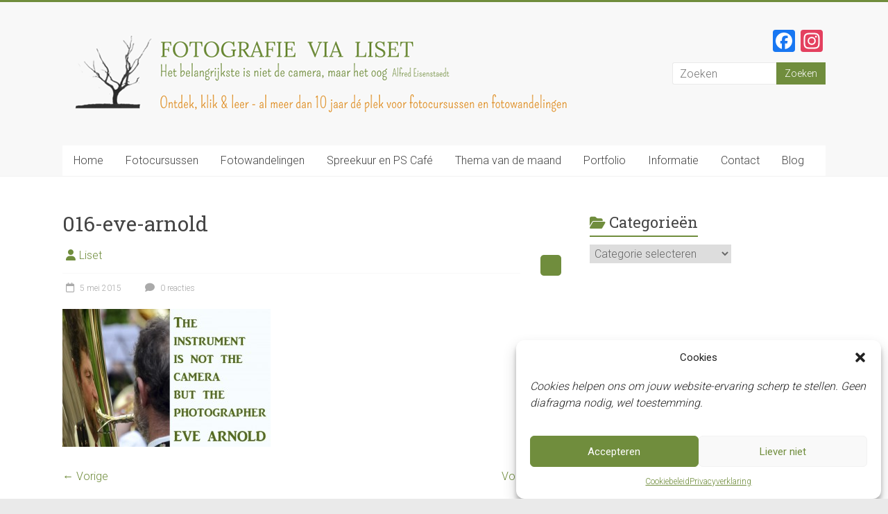

--- FILE ---
content_type: text/html; charset=UTF-8
request_url: https://www.vialiset.nl/de-uitspraak-van-robert-capa/016-eve-arnold/
body_size: 17637
content:
<!DOCTYPE html>
<html lang="nl-NL">
<head>
<meta charset="UTF-8" />
<meta name="viewport" content="width=device-width, initial-scale=1">
<link rel="profile" href="https://gmpg.org/xfn/11" />
<meta name='robots' content='index, follow, max-image-preview:large, max-snippet:-1, max-video-preview:-1' />

	<!-- This site is optimized with the Yoast SEO plugin v26.7 - https://yoast.com/wordpress/plugins/seo/ -->
	<title>016-eve-arnold -</title>
	<link rel="canonical" href="https://www.vialiset.nl/de-uitspraak-van-robert-capa/016-eve-arnold/" />
	<meta property="og:locale" content="nl_NL" />
	<meta property="og:type" content="article" />
	<meta property="og:title" content="016-eve-arnold -" />
	<meta property="og:url" content="https://www.vialiset.nl/de-uitspraak-van-robert-capa/016-eve-arnold/" />
	<meta property="og:image" content="https://www.vialiset.nl/de-uitspraak-van-robert-capa/016-eve-arnold" />
	<meta property="og:image:width" content="700" />
	<meta property="og:image:height" content="464" />
	<meta property="og:image:type" content="image/jpeg" />
	<meta name="twitter:card" content="summary_large_image" />
	<script type="application/ld+json" class="yoast-schema-graph">{"@context":"https://schema.org","@graph":[{"@type":"WebPage","@id":"https://www.vialiset.nl/de-uitspraak-van-robert-capa/016-eve-arnold/","url":"https://www.vialiset.nl/de-uitspraak-van-robert-capa/016-eve-arnold/","name":"016-eve-arnold -","isPartOf":{"@id":"https://www.vialiset.nl/#website"},"primaryImageOfPage":{"@id":"https://www.vialiset.nl/de-uitspraak-van-robert-capa/016-eve-arnold/#primaryimage"},"image":{"@id":"https://www.vialiset.nl/de-uitspraak-van-robert-capa/016-eve-arnold/#primaryimage"},"thumbnailUrl":"https://www.vialiset.nl/wp-content/uploads/2015/04/016-eve-arnold.jpg","datePublished":"2015-05-05T17:45:18+00:00","breadcrumb":{"@id":"https://www.vialiset.nl/de-uitspraak-van-robert-capa/016-eve-arnold/#breadcrumb"},"inLanguage":"nl-NL","potentialAction":[{"@type":"ReadAction","target":["https://www.vialiset.nl/de-uitspraak-van-robert-capa/016-eve-arnold/"]}]},{"@type":"ImageObject","inLanguage":"nl-NL","@id":"https://www.vialiset.nl/de-uitspraak-van-robert-capa/016-eve-arnold/#primaryimage","url":"https://www.vialiset.nl/wp-content/uploads/2015/04/016-eve-arnold.jpg","contentUrl":"https://www.vialiset.nl/wp-content/uploads/2015/04/016-eve-arnold.jpg","width":700,"height":464},{"@type":"BreadcrumbList","@id":"https://www.vialiset.nl/de-uitspraak-van-robert-capa/016-eve-arnold/#breadcrumb","itemListElement":[{"@type":"ListItem","position":1,"name":"Home","item":"https://www.vialiset.nl/"},{"@type":"ListItem","position":2,"name":"De uitspraak van Robert Capa","item":"https://www.vialiset.nl/de-uitspraak-van-robert-capa/"},{"@type":"ListItem","position":3,"name":"016-eve-arnold"}]},{"@type":"WebSite","@id":"https://www.vialiset.nl/#website","url":"https://www.vialiset.nl/","name":"","description":"","potentialAction":[{"@type":"SearchAction","target":{"@type":"EntryPoint","urlTemplate":"https://www.vialiset.nl/?s={search_term_string}"},"query-input":{"@type":"PropertyValueSpecification","valueRequired":true,"valueName":"search_term_string"}}],"inLanguage":"nl-NL"}]}</script>
	<!-- / Yoast SEO plugin. -->


<link rel='dns-prefetch' href='//static.addtoany.com' />
<link rel='dns-prefetch' href='//fonts.googleapis.com' />
<link rel="alternate" type="application/rss+xml" title=" &raquo; feed" href="https://www.vialiset.nl/feed/" />
<link rel="alternate" type="application/rss+xml" title=" &raquo; reacties feed" href="https://www.vialiset.nl/comments/feed/" />
<link rel="alternate" type="application/rss+xml" title=" &raquo; 016-eve-arnold reacties feed" href="https://www.vialiset.nl/de-uitspraak-van-robert-capa/016-eve-arnold/feed/" />
<link rel="alternate" title="oEmbed (JSON)" type="application/json+oembed" href="https://www.vialiset.nl/wp-json/oembed/1.0/embed?url=https%3A%2F%2Fwww.vialiset.nl%2Fde-uitspraak-van-robert-capa%2F016-eve-arnold%2F" />
<link rel="alternate" title="oEmbed (XML)" type="text/xml+oembed" href="https://www.vialiset.nl/wp-json/oembed/1.0/embed?url=https%3A%2F%2Fwww.vialiset.nl%2Fde-uitspraak-van-robert-capa%2F016-eve-arnold%2F&#038;format=xml" />
		<style>
			.lazyload,
			.lazyloading {
				max-width: 100%;
			}
		</style>
		<style id='wp-img-auto-sizes-contain-inline-css' type='text/css'>
img:is([sizes=auto i],[sizes^="auto," i]){contain-intrinsic-size:3000px 1500px}
/*# sourceURL=wp-img-auto-sizes-contain-inline-css */
</style>
<style id='wp-emoji-styles-inline-css' type='text/css'>

	img.wp-smiley, img.emoji {
		display: inline !important;
		border: none !important;
		box-shadow: none !important;
		height: 1em !important;
		width: 1em !important;
		margin: 0 0.07em !important;
		vertical-align: -0.1em !important;
		background: none !important;
		padding: 0 !important;
	}
/*# sourceURL=wp-emoji-styles-inline-css */
</style>
<style id='wp-block-library-inline-css' type='text/css'>
:root{--wp-block-synced-color:#7a00df;--wp-block-synced-color--rgb:122,0,223;--wp-bound-block-color:var(--wp-block-synced-color);--wp-editor-canvas-background:#ddd;--wp-admin-theme-color:#007cba;--wp-admin-theme-color--rgb:0,124,186;--wp-admin-theme-color-darker-10:#006ba1;--wp-admin-theme-color-darker-10--rgb:0,107,160.5;--wp-admin-theme-color-darker-20:#005a87;--wp-admin-theme-color-darker-20--rgb:0,90,135;--wp-admin-border-width-focus:2px}@media (min-resolution:192dpi){:root{--wp-admin-border-width-focus:1.5px}}.wp-element-button{cursor:pointer}:root .has-very-light-gray-background-color{background-color:#eee}:root .has-very-dark-gray-background-color{background-color:#313131}:root .has-very-light-gray-color{color:#eee}:root .has-very-dark-gray-color{color:#313131}:root .has-vivid-green-cyan-to-vivid-cyan-blue-gradient-background{background:linear-gradient(135deg,#00d084,#0693e3)}:root .has-purple-crush-gradient-background{background:linear-gradient(135deg,#34e2e4,#4721fb 50%,#ab1dfe)}:root .has-hazy-dawn-gradient-background{background:linear-gradient(135deg,#faaca8,#dad0ec)}:root .has-subdued-olive-gradient-background{background:linear-gradient(135deg,#fafae1,#67a671)}:root .has-atomic-cream-gradient-background{background:linear-gradient(135deg,#fdd79a,#004a59)}:root .has-nightshade-gradient-background{background:linear-gradient(135deg,#330968,#31cdcf)}:root .has-midnight-gradient-background{background:linear-gradient(135deg,#020381,#2874fc)}:root{--wp--preset--font-size--normal:16px;--wp--preset--font-size--huge:42px}.has-regular-font-size{font-size:1em}.has-larger-font-size{font-size:2.625em}.has-normal-font-size{font-size:var(--wp--preset--font-size--normal)}.has-huge-font-size{font-size:var(--wp--preset--font-size--huge)}.has-text-align-center{text-align:center}.has-text-align-left{text-align:left}.has-text-align-right{text-align:right}.has-fit-text{white-space:nowrap!important}#end-resizable-editor-section{display:none}.aligncenter{clear:both}.items-justified-left{justify-content:flex-start}.items-justified-center{justify-content:center}.items-justified-right{justify-content:flex-end}.items-justified-space-between{justify-content:space-between}.screen-reader-text{border:0;clip-path:inset(50%);height:1px;margin:-1px;overflow:hidden;padding:0;position:absolute;width:1px;word-wrap:normal!important}.screen-reader-text:focus{background-color:#ddd;clip-path:none;color:#444;display:block;font-size:1em;height:auto;left:5px;line-height:normal;padding:15px 23px 14px;text-decoration:none;top:5px;width:auto;z-index:100000}html :where(.has-border-color){border-style:solid}html :where([style*=border-top-color]){border-top-style:solid}html :where([style*=border-right-color]){border-right-style:solid}html :where([style*=border-bottom-color]){border-bottom-style:solid}html :where([style*=border-left-color]){border-left-style:solid}html :where([style*=border-width]){border-style:solid}html :where([style*=border-top-width]){border-top-style:solid}html :where([style*=border-right-width]){border-right-style:solid}html :where([style*=border-bottom-width]){border-bottom-style:solid}html :where([style*=border-left-width]){border-left-style:solid}html :where(img[class*=wp-image-]){height:auto;max-width:100%}:where(figure){margin:0 0 1em}html :where(.is-position-sticky){--wp-admin--admin-bar--position-offset:var(--wp-admin--admin-bar--height,0px)}@media screen and (max-width:600px){html :where(.is-position-sticky){--wp-admin--admin-bar--position-offset:0px}}

/*# sourceURL=wp-block-library-inline-css */
</style><style id='global-styles-inline-css' type='text/css'>
:root{--wp--preset--aspect-ratio--square: 1;--wp--preset--aspect-ratio--4-3: 4/3;--wp--preset--aspect-ratio--3-4: 3/4;--wp--preset--aspect-ratio--3-2: 3/2;--wp--preset--aspect-ratio--2-3: 2/3;--wp--preset--aspect-ratio--16-9: 16/9;--wp--preset--aspect-ratio--9-16: 9/16;--wp--preset--color--black: #000000;--wp--preset--color--cyan-bluish-gray: #abb8c3;--wp--preset--color--white: #ffffff;--wp--preset--color--pale-pink: #f78da7;--wp--preset--color--vivid-red: #cf2e2e;--wp--preset--color--luminous-vivid-orange: #ff6900;--wp--preset--color--luminous-vivid-amber: #fcb900;--wp--preset--color--light-green-cyan: #7bdcb5;--wp--preset--color--vivid-green-cyan: #00d084;--wp--preset--color--pale-cyan-blue: #8ed1fc;--wp--preset--color--vivid-cyan-blue: #0693e3;--wp--preset--color--vivid-purple: #9b51e0;--wp--preset--gradient--vivid-cyan-blue-to-vivid-purple: linear-gradient(135deg,rgb(6,147,227) 0%,rgb(155,81,224) 100%);--wp--preset--gradient--light-green-cyan-to-vivid-green-cyan: linear-gradient(135deg,rgb(122,220,180) 0%,rgb(0,208,130) 100%);--wp--preset--gradient--luminous-vivid-amber-to-luminous-vivid-orange: linear-gradient(135deg,rgb(252,185,0) 0%,rgb(255,105,0) 100%);--wp--preset--gradient--luminous-vivid-orange-to-vivid-red: linear-gradient(135deg,rgb(255,105,0) 0%,rgb(207,46,46) 100%);--wp--preset--gradient--very-light-gray-to-cyan-bluish-gray: linear-gradient(135deg,rgb(238,238,238) 0%,rgb(169,184,195) 100%);--wp--preset--gradient--cool-to-warm-spectrum: linear-gradient(135deg,rgb(74,234,220) 0%,rgb(151,120,209) 20%,rgb(207,42,186) 40%,rgb(238,44,130) 60%,rgb(251,105,98) 80%,rgb(254,248,76) 100%);--wp--preset--gradient--blush-light-purple: linear-gradient(135deg,rgb(255,206,236) 0%,rgb(152,150,240) 100%);--wp--preset--gradient--blush-bordeaux: linear-gradient(135deg,rgb(254,205,165) 0%,rgb(254,45,45) 50%,rgb(107,0,62) 100%);--wp--preset--gradient--luminous-dusk: linear-gradient(135deg,rgb(255,203,112) 0%,rgb(199,81,192) 50%,rgb(65,88,208) 100%);--wp--preset--gradient--pale-ocean: linear-gradient(135deg,rgb(255,245,203) 0%,rgb(182,227,212) 50%,rgb(51,167,181) 100%);--wp--preset--gradient--electric-grass: linear-gradient(135deg,rgb(202,248,128) 0%,rgb(113,206,126) 100%);--wp--preset--gradient--midnight: linear-gradient(135deg,rgb(2,3,129) 0%,rgb(40,116,252) 100%);--wp--preset--font-size--small: 13px;--wp--preset--font-size--medium: 20px;--wp--preset--font-size--large: 36px;--wp--preset--font-size--x-large: 42px;--wp--preset--spacing--20: 0.44rem;--wp--preset--spacing--30: 0.67rem;--wp--preset--spacing--40: 1rem;--wp--preset--spacing--50: 1.5rem;--wp--preset--spacing--60: 2.25rem;--wp--preset--spacing--70: 3.38rem;--wp--preset--spacing--80: 5.06rem;--wp--preset--shadow--natural: 6px 6px 9px rgba(0, 0, 0, 0.2);--wp--preset--shadow--deep: 12px 12px 50px rgba(0, 0, 0, 0.4);--wp--preset--shadow--sharp: 6px 6px 0px rgba(0, 0, 0, 0.2);--wp--preset--shadow--outlined: 6px 6px 0px -3px rgb(255, 255, 255), 6px 6px rgb(0, 0, 0);--wp--preset--shadow--crisp: 6px 6px 0px rgb(0, 0, 0);}:where(.is-layout-flex){gap: 0.5em;}:where(.is-layout-grid){gap: 0.5em;}body .is-layout-flex{display: flex;}.is-layout-flex{flex-wrap: wrap;align-items: center;}.is-layout-flex > :is(*, div){margin: 0;}body .is-layout-grid{display: grid;}.is-layout-grid > :is(*, div){margin: 0;}:where(.wp-block-columns.is-layout-flex){gap: 2em;}:where(.wp-block-columns.is-layout-grid){gap: 2em;}:where(.wp-block-post-template.is-layout-flex){gap: 1.25em;}:where(.wp-block-post-template.is-layout-grid){gap: 1.25em;}.has-black-color{color: var(--wp--preset--color--black) !important;}.has-cyan-bluish-gray-color{color: var(--wp--preset--color--cyan-bluish-gray) !important;}.has-white-color{color: var(--wp--preset--color--white) !important;}.has-pale-pink-color{color: var(--wp--preset--color--pale-pink) !important;}.has-vivid-red-color{color: var(--wp--preset--color--vivid-red) !important;}.has-luminous-vivid-orange-color{color: var(--wp--preset--color--luminous-vivid-orange) !important;}.has-luminous-vivid-amber-color{color: var(--wp--preset--color--luminous-vivid-amber) !important;}.has-light-green-cyan-color{color: var(--wp--preset--color--light-green-cyan) !important;}.has-vivid-green-cyan-color{color: var(--wp--preset--color--vivid-green-cyan) !important;}.has-pale-cyan-blue-color{color: var(--wp--preset--color--pale-cyan-blue) !important;}.has-vivid-cyan-blue-color{color: var(--wp--preset--color--vivid-cyan-blue) !important;}.has-vivid-purple-color{color: var(--wp--preset--color--vivid-purple) !important;}.has-black-background-color{background-color: var(--wp--preset--color--black) !important;}.has-cyan-bluish-gray-background-color{background-color: var(--wp--preset--color--cyan-bluish-gray) !important;}.has-white-background-color{background-color: var(--wp--preset--color--white) !important;}.has-pale-pink-background-color{background-color: var(--wp--preset--color--pale-pink) !important;}.has-vivid-red-background-color{background-color: var(--wp--preset--color--vivid-red) !important;}.has-luminous-vivid-orange-background-color{background-color: var(--wp--preset--color--luminous-vivid-orange) !important;}.has-luminous-vivid-amber-background-color{background-color: var(--wp--preset--color--luminous-vivid-amber) !important;}.has-light-green-cyan-background-color{background-color: var(--wp--preset--color--light-green-cyan) !important;}.has-vivid-green-cyan-background-color{background-color: var(--wp--preset--color--vivid-green-cyan) !important;}.has-pale-cyan-blue-background-color{background-color: var(--wp--preset--color--pale-cyan-blue) !important;}.has-vivid-cyan-blue-background-color{background-color: var(--wp--preset--color--vivid-cyan-blue) !important;}.has-vivid-purple-background-color{background-color: var(--wp--preset--color--vivid-purple) !important;}.has-black-border-color{border-color: var(--wp--preset--color--black) !important;}.has-cyan-bluish-gray-border-color{border-color: var(--wp--preset--color--cyan-bluish-gray) !important;}.has-white-border-color{border-color: var(--wp--preset--color--white) !important;}.has-pale-pink-border-color{border-color: var(--wp--preset--color--pale-pink) !important;}.has-vivid-red-border-color{border-color: var(--wp--preset--color--vivid-red) !important;}.has-luminous-vivid-orange-border-color{border-color: var(--wp--preset--color--luminous-vivid-orange) !important;}.has-luminous-vivid-amber-border-color{border-color: var(--wp--preset--color--luminous-vivid-amber) !important;}.has-light-green-cyan-border-color{border-color: var(--wp--preset--color--light-green-cyan) !important;}.has-vivid-green-cyan-border-color{border-color: var(--wp--preset--color--vivid-green-cyan) !important;}.has-pale-cyan-blue-border-color{border-color: var(--wp--preset--color--pale-cyan-blue) !important;}.has-vivid-cyan-blue-border-color{border-color: var(--wp--preset--color--vivid-cyan-blue) !important;}.has-vivid-purple-border-color{border-color: var(--wp--preset--color--vivid-purple) !important;}.has-vivid-cyan-blue-to-vivid-purple-gradient-background{background: var(--wp--preset--gradient--vivid-cyan-blue-to-vivid-purple) !important;}.has-light-green-cyan-to-vivid-green-cyan-gradient-background{background: var(--wp--preset--gradient--light-green-cyan-to-vivid-green-cyan) !important;}.has-luminous-vivid-amber-to-luminous-vivid-orange-gradient-background{background: var(--wp--preset--gradient--luminous-vivid-amber-to-luminous-vivid-orange) !important;}.has-luminous-vivid-orange-to-vivid-red-gradient-background{background: var(--wp--preset--gradient--luminous-vivid-orange-to-vivid-red) !important;}.has-very-light-gray-to-cyan-bluish-gray-gradient-background{background: var(--wp--preset--gradient--very-light-gray-to-cyan-bluish-gray) !important;}.has-cool-to-warm-spectrum-gradient-background{background: var(--wp--preset--gradient--cool-to-warm-spectrum) !important;}.has-blush-light-purple-gradient-background{background: var(--wp--preset--gradient--blush-light-purple) !important;}.has-blush-bordeaux-gradient-background{background: var(--wp--preset--gradient--blush-bordeaux) !important;}.has-luminous-dusk-gradient-background{background: var(--wp--preset--gradient--luminous-dusk) !important;}.has-pale-ocean-gradient-background{background: var(--wp--preset--gradient--pale-ocean) !important;}.has-electric-grass-gradient-background{background: var(--wp--preset--gradient--electric-grass) !important;}.has-midnight-gradient-background{background: var(--wp--preset--gradient--midnight) !important;}.has-small-font-size{font-size: var(--wp--preset--font-size--small) !important;}.has-medium-font-size{font-size: var(--wp--preset--font-size--medium) !important;}.has-large-font-size{font-size: var(--wp--preset--font-size--large) !important;}.has-x-large-font-size{font-size: var(--wp--preset--font-size--x-large) !important;}
/*# sourceURL=global-styles-inline-css */
</style>

<style id='classic-theme-styles-inline-css' type='text/css'>
/*! This file is auto-generated */
.wp-block-button__link{color:#fff;background-color:#32373c;border-radius:9999px;box-shadow:none;text-decoration:none;padding:calc(.667em + 2px) calc(1.333em + 2px);font-size:1.125em}.wp-block-file__button{background:#32373c;color:#fff;text-decoration:none}
/*# sourceURL=/wp-includes/css/classic-themes.min.css */
</style>
<link rel='stylesheet' id='fancybox-0-css' href='https://usercontent.one/wp/www.vialiset.nl/wp-content/plugins/nextgen-gallery/static/Lightbox/fancybox/jquery.fancybox-1.3.4.css?ver=4.0.3&media=1754388156' type='text/css' media='all' />
<link rel='stylesheet' id='cmplz-general-css' href='https://usercontent.one/wp/www.vialiset.nl/wp-content/plugins/complianz-gdpr/assets/css/cookieblocker.min.css?media=1754388156?ver=1766004093' type='text/css' media='all' />
<link rel='stylesheet' id='accelerate_style-css' href='https://usercontent.one/wp/www.vialiset.nl/wp-content/themes/acclerate-childtheme/style.css?media=1754388156?ver=f82a0163b6da55b325cdc0450068e0e6' type='text/css' media='all' />
<link rel='stylesheet' id='accelerate_googlefonts-css' href='//fonts.googleapis.com/css?family=Roboto%3A400%2C300%2C100%7CRoboto+Slab%3A700%2C400&#038;display=swap&#038;ver=6.9' type='text/css' media='all' />
<link rel='stylesheet' id='font-awesome-4-css' href='https://usercontent.one/wp/www.vialiset.nl/wp-content/themes/accelerate/fontawesome/css/v4-shims.min.css?ver=4.7.0&media=1754388156' type='text/css' media='all' />
<link rel='stylesheet' id='font-awesome-all-css' href='https://usercontent.one/wp/www.vialiset.nl/wp-content/themes/accelerate/fontawesome/css/all.min.css?ver=6.7.2&media=1754388156' type='text/css' media='all' />
<link rel='stylesheet' id='font-awesome-solid-css' href='https://usercontent.one/wp/www.vialiset.nl/wp-content/themes/accelerate/fontawesome/css/solid.min.css?ver=6.7.2&media=1754388156' type='text/css' media='all' />
<link rel='stylesheet' id='font-awesome-regular-css' href='https://usercontent.one/wp/www.vialiset.nl/wp-content/themes/accelerate/fontawesome/css/regular.min.css?ver=6.7.2&media=1754388156' type='text/css' media='all' />
<link rel='stylesheet' id='font-awesome-brands-css' href='https://usercontent.one/wp/www.vialiset.nl/wp-content/themes/accelerate/fontawesome/css/brands.min.css?ver=6.7.2&media=1754388156' type='text/css' media='all' />
<link rel='stylesheet' id='addtoany-css' href='https://usercontent.one/wp/www.vialiset.nl/wp-content/plugins/add-to-any/addtoany.min.css?ver=1.16&media=1754388156' type='text/css' media='all' />
<script type="text/javascript" id="addtoany-core-js-before">
/* <![CDATA[ */
window.a2a_config=window.a2a_config||{};a2a_config.callbacks=[];a2a_config.overlays=[];a2a_config.templates={};a2a_localize = {
	Share: "Delen",
	Save: "Opslaan",
	Subscribe: "Inschrijven",
	Email: "E-mail",
	Bookmark: "Bookmark",
	ShowAll: "Alles weergeven",
	ShowLess: "Niet alles weergeven",
	FindServices: "Vind dienst(en)",
	FindAnyServiceToAddTo: "Vind direct een dienst om aan toe te voegen",
	PoweredBy: "Mede mogelijk gemaakt door",
	ShareViaEmail: "Delen per e-mail",
	SubscribeViaEmail: "Abonneren via e-mail",
	BookmarkInYourBrowser: "Bookmark in je browser",
	BookmarkInstructions: "Druk op Ctrl+D of \u2318+D om deze pagina te bookmarken",
	AddToYourFavorites: "Voeg aan je favorieten toe",
	SendFromWebOrProgram: "Stuur vanuit elk e-mailadres of e-mail programma",
	EmailProgram: "E-mail programma",
	More: "Meer&#8230;",
	ThanksForSharing: "Bedankt voor het delen!",
	ThanksForFollowing: "Dank voor het volgen!"
};


//# sourceURL=addtoany-core-js-before
/* ]]> */
</script>
<script type="text/javascript" defer src="https://static.addtoany.com/menu/page.js" id="addtoany-core-js"></script>
<script type="text/javascript" src="https://www.vialiset.nl/wp-includes/js/jquery/jquery.min.js?ver=3.7.1" id="jquery-core-js"></script>
<script type="text/javascript" src="https://www.vialiset.nl/wp-includes/js/jquery/jquery-migrate.min.js?ver=3.4.1" id="jquery-migrate-js"></script>
<script type="text/javascript" defer src="https://usercontent.one/wp/www.vialiset.nl/wp-content/plugins/add-to-any/addtoany.min.js?ver=1.1&media=1754388156" id="addtoany-jquery-js"></script>
<script type="text/javascript" src="https://usercontent.one/wp/www.vialiset.nl/wp-content/plugins/stop-user-enumeration/frontend/js/frontend.js?ver=1.7.7&media=1754388156" id="stop-user-enumeration-js" defer="defer" data-wp-strategy="defer"></script>
<script type="text/javascript" id="photocrati_ajax-js-extra">
/* <![CDATA[ */
var photocrati_ajax = {"url":"https://www.vialiset.nl/index.php?photocrati_ajax=1","rest_url":"https://www.vialiset.nl/wp-json/","wp_home_url":"https://www.vialiset.nl","wp_site_url":"https://www.vialiset.nl","wp_root_url":"https://www.vialiset.nl","wp_plugins_url":"https://usercontent.one/wp/www.vialiset.nl/wp-content/plugins","wp_content_url":"https://usercontent.one/wp/www.vialiset.nl/wp-content","wp_includes_url":"https://usercontent.one/wp/www.vialiset.nl?media=1754388156/wp-includes/","ngg_param_slug":"nggallery","rest_nonce":"2b725c0855"};
//# sourceURL=photocrati_ajax-js-extra
/* ]]> */
</script>
<script type="text/javascript" src="https://usercontent.one/wp/www.vialiset.nl/wp-content/plugins/nextgen-gallery/static/Legacy/ajax.min.js?ver=4.0.3&media=1754388156" id="photocrati_ajax-js"></script>
<script type="text/javascript" src="https://usercontent.one/wp/www.vialiset.nl/wp-content/themes/accelerate/js/accelerate-custom.js?media=1754388156?ver=f82a0163b6da55b325cdc0450068e0e6" id="accelerate-custom-js"></script>
<link rel="https://api.w.org/" href="https://www.vialiset.nl/wp-json/" /><link rel="alternate" title="JSON" type="application/json" href="https://www.vialiset.nl/wp-json/wp/v2/media/1096" /><link rel="EditURI" type="application/rsd+xml" title="RSD" href="https://www.vialiset.nl/xmlrpc.php?rsd" />
<style>[class*=" icon-oc-"],[class^=icon-oc-]{speak:none;font-style:normal;font-weight:400;font-variant:normal;text-transform:none;line-height:1;-webkit-font-smoothing:antialiased;-moz-osx-font-smoothing:grayscale}.icon-oc-one-com-white-32px-fill:before{content:"901"}.icon-oc-one-com:before{content:"900"}#one-com-icon,.toplevel_page_onecom-wp .wp-menu-image{speak:none;display:flex;align-items:center;justify-content:center;text-transform:none;line-height:1;-webkit-font-smoothing:antialiased;-moz-osx-font-smoothing:grayscale}.onecom-wp-admin-bar-item>a,.toplevel_page_onecom-wp>.wp-menu-name{font-size:16px;font-weight:400;line-height:1}.toplevel_page_onecom-wp>.wp-menu-name img{width:69px;height:9px;}.wp-submenu-wrap.wp-submenu>.wp-submenu-head>img{width:88px;height:auto}.onecom-wp-admin-bar-item>a img{height:7px!important}.onecom-wp-admin-bar-item>a img,.toplevel_page_onecom-wp>.wp-menu-name img{opacity:.8}.onecom-wp-admin-bar-item.hover>a img,.toplevel_page_onecom-wp.wp-has-current-submenu>.wp-menu-name img,li.opensub>a.toplevel_page_onecom-wp>.wp-menu-name img{opacity:1}#one-com-icon:before,.onecom-wp-admin-bar-item>a:before,.toplevel_page_onecom-wp>.wp-menu-image:before{content:'';position:static!important;background-color:rgba(240,245,250,.4);border-radius:102px;width:18px;height:18px;padding:0!important}.onecom-wp-admin-bar-item>a:before{width:14px;height:14px}.onecom-wp-admin-bar-item.hover>a:before,.toplevel_page_onecom-wp.opensub>a>.wp-menu-image:before,.toplevel_page_onecom-wp.wp-has-current-submenu>.wp-menu-image:before{background-color:#76b82a}.onecom-wp-admin-bar-item>a{display:inline-flex!important;align-items:center;justify-content:center}#one-com-logo-wrapper{font-size:4em}#one-com-icon{vertical-align:middle}.imagify-welcome{display:none !important;}</style>			<style>.cmplz-hidden {
					display: none !important;
				}</style>		<script>
			document.documentElement.className = document.documentElement.className.replace('no-js', 'js');
		</script>
				<style>
			.no-js img.lazyload {
				display: none;
			}

			figure.wp-block-image img.lazyloading {
				min-width: 150px;
			}

			.lazyload,
			.lazyloading {
				--smush-placeholder-width: 100px;
				--smush-placeholder-aspect-ratio: 1/1;
				width: var(--smush-image-width, var(--smush-placeholder-width)) !important;
				aspect-ratio: var(--smush-image-aspect-ratio, var(--smush-placeholder-aspect-ratio)) !important;
			}

						.lazyload, .lazyloading {
				opacity: 0;
			}

			.lazyloaded {
				opacity: 1;
				transition: opacity 400ms;
				transition-delay: 0ms;
			}

					</style>
		<link rel="pingback" href="https://www.vialiset.nl/xmlrpc.php"><link rel="icon" href="https://usercontent.one/wp/www.vialiset.nl/wp-content/uploads/2022/09/cropped-favicon-32x32.png?media=1754388156" sizes="32x32" />
<link rel="icon" href="https://usercontent.one/wp/www.vialiset.nl/wp-content/uploads/2022/09/cropped-favicon-192x192.png?media=1754388156" sizes="192x192" />
<link rel="apple-touch-icon" href="https://usercontent.one/wp/www.vialiset.nl/wp-content/uploads/2022/09/cropped-favicon-180x180.png?media=1754388156" />
<meta name="msapplication-TileImage" content="https://usercontent.one/wp/www.vialiset.nl/wp-content/uploads/2022/09/cropped-favicon-270x270.png?media=1754388156" />
		<style type="text/css"> .accelerate-button,blockquote,button,input[type=button],input[type=reset],input[type=submit]{background-color:#708d3d}a{color:#708d3d}#page{border-top:3px solid #708d3d}#site-title a:hover{color:#708d3d}#search-form span,.main-navigation a:hover,.main-navigation ul li ul li a:hover,.main-navigation ul li ul li:hover>a,.main-navigation ul li.current-menu-ancestor a,.main-navigation ul li.current-menu-item a,.main-navigation ul li.current-menu-item ul li a:hover,.main-navigation ul li.current_page_ancestor a,.main-navigation ul li.current_page_item a,.main-navigation ul li:hover>a,.main-small-navigation li:hover > a{background-color:#708d3d}.site-header .menu-toggle:before{color:#708d3d}.main-small-navigation li:hover{background-color:#708d3d}.main-small-navigation ul>.current-menu-item,.main-small-navigation ul>.current_page_item{background:#708d3d}.footer-menu a:hover,.footer-menu ul li.current-menu-ancestor a,.footer-menu ul li.current-menu-item a,.footer-menu ul li.current_page_ancestor a,.footer-menu ul li.current_page_item a,.footer-menu ul li:hover>a{color:#708d3d}#featured-slider .slider-read-more-button,.slider-title-head .entry-title a{background-color:#708d3d}a.slide-prev,a.slide-next,.slider-title-head .entry-title a{background-color:#708d3d}#controllers a.active,#controllers a:hover{background-color:#708d3d;color:#708d3d}.format-link .entry-content a{background-color:#708d3d}#secondary .widget_featured_single_post h3.widget-title a:hover,.widget_image_service_block .entry-title a:hover{color:#708d3d}.pagination span{background-color:#708d3d}.pagination a span:hover{color:#708d3d;border-color:#708d3d}#content .comments-area a.comment-edit-link:hover,#content .comments-area a.comment-permalink:hover,#content .comments-area article header cite a:hover,.comments-area .comment-author-link a:hover{color:#708d3d}.comments-area .comment-author-link span{background-color:#708d3d}#wp-calendar #today,.comment .comment-reply-link:hover,.nav-next a,.nav-previous a{color:#708d3d}.widget-title span{border-bottom:2px solid #708d3d}#secondary h3 span:before,.footer-widgets-area h3 span:before{color:#708d3d}#secondary .accelerate_tagcloud_widget a:hover,.footer-widgets-area .accelerate_tagcloud_widget a:hover{background-color:#708d3d}.footer-widgets-area a:hover{color:#708d3d}.footer-socket-wrapper{border-top:3px solid #708d3d}.footer-socket-wrapper .copyright a:hover{color:#708d3d}a#scroll-up{background-color:#708d3d}.entry-meta .byline i,.entry-meta .cat-links i,.entry-meta a,.post .entry-title a:hover{color:#708d3d}.entry-meta .post-format i{background-color:#708d3d}.entry-meta .comments-link a:hover,.entry-meta .edit-link a:hover,.entry-meta .posted-on a:hover,.main-navigation li.menu-item-has-children:hover,.entry-meta .tag-links a:hover{color:#708d3d}.more-link span,.read-more{background-color:#708d3d}.woocommerce #respond input#submit, .woocommerce a.button, .woocommerce button.button, .woocommerce input.button, .woocommerce #respond input#submit.alt, .woocommerce a.button.alt, .woocommerce button.button.alt, .woocommerce input.button.alt,.woocommerce span.onsale {background-color: #708d3d;}.woocommerce ul.products li.product .price .amount,.entry-summary .price .amount,.woocommerce .woocommerce-message::before{color: #708d3d;},.woocommerce .woocommerce-message { border-top-color: #708d3d;}</style>
				<style type="text/css" id="wp-custom-css">
			.slide-prev, slide-next {
display: none;
}







		</style>
		</head>

<body data-rsssl=1 data-cmplz=1 class="attachment wp-singular attachment-template-default single single-attachment postid-1096 attachmentid-1096 attachment-jpeg wp-custom-logo wp-embed-responsive wp-theme-accelerate wp-child-theme-acclerate-childtheme  better-responsive-menu wide">


<div id="page" class="hfeed site">
	<a class="skip-link screen-reader-text" href="#main">Ga naar inhoud</a>

		<header id="masthead" class="site-header clearfix">

		<div id="header-text-nav-container" class="clearfix">

			
			<div class="inner-wrap">

				<div id="header-text-nav-wrap" class="clearfix">
					<div id="header-left-section">
													<div id="header-logo-image">
								<a href="https://www.vialiset.nl/" class="custom-logo-link" rel="home"><img width="750" height="137" src="https://usercontent.one/wp/www.vialiset.nl/wp-content/uploads/2025/08/FOTOGRAFIE-VIA-LISET-aug25.png?media=1754388156" class="custom-logo" alt="" decoding="async" fetchpriority="high" srcset="https://usercontent.one/wp/www.vialiset.nl/wp-content/uploads/2025/08/FOTOGRAFIE-VIA-LISET-aug25.png?media=1754388156 750w, https://usercontent.one/wp/www.vialiset.nl/wp-content/uploads/2025/08/FOTOGRAFIE-VIA-LISET-aug25-300x55.png?media=1754388156 300w" sizes="(max-width: 750px) 100vw, 750px" /></a>							</div><!-- #header-logo-image -->
												<div id="header-text" class="screen-reader-text">
														<h3 id="site-title">
									<a href="https://www.vialiset.nl/" title="" rel="home"></a>
								</h3>
													</div><!-- #header-text -->
					</div><!-- #header-left-section -->
					<div id="header-right-section">
												<div id="header-right-sidebar" class="clearfix">
						<aside id="a2a_follow_widget-4" class="widget widget_a2a_follow_widget"><div class="a2a_kit a2a_kit_size_32 a2a_follow addtoany_list"><a class="a2a_button_facebook" href="https://www.facebook.com/ViaLiset" title="Facebook" rel="noopener" target="_blank"></a><a class="a2a_button_instagram" href="https://www.instagram.com/vialiset.nl/" title="Instagram" rel="noopener" target="_blank"></a></div></aside><aside id="search-4" class="widget widget_search"><form action="https://www.vialiset.nl/"id="search-form" class="searchform clearfix" method="get">
	<input type="text" placeholder="Zoeken" class="s field" name="s">
	<input type="submit" value="Zoeken" id="search-submit" name="submit" class="submit">
</form><!-- .searchform --></aside>						</div>
									    	</div><!-- #header-right-section -->

			   </div><!-- #header-text-nav-wrap -->

			</div><!-- .inner-wrap -->

			
			<nav id="site-navigation" class="main-navigation inner-wrap clearfix" role="navigation">
				<h3 class="menu-toggle">Menu</h3>
				<div class="menu-via-liset-container"><ul id="menu-via-liset" class="menu"><li id="menu-item-21853" class="menu-item menu-item-type-post_type menu-item-object-page menu-item-home menu-item-21853"><a href="https://www.vialiset.nl/">Home</a></li>
<li id="menu-item-21854" class="menu-item menu-item-type-custom menu-item-object-custom menu-item-has-children menu-item-21854"><a href="#">Fotocursussen</a>
<ul class="sub-menu">
	<li id="menu-item-21876" class="menu-item menu-item-type-post_type menu-item-object-page menu-item-has-children menu-item-21876"><a href="https://www.vialiset.nl/basis-fotocursus/">Basis fotocursus</a>
	<ul class="sub-menu">
		<li id="menu-item-21872" class="menu-item menu-item-type-post_type menu-item-object-page menu-item-21872"><a href="https://www.vialiset.nl/informatie/">Informatie &#038; aanmelden</a></li>
		<li id="menu-item-21894" class="menu-item menu-item-type-post_type menu-item-object-page menu-item-21894"><a href="https://www.vialiset.nl/is-camera-geschikt/">Is jouw camera geschikt?</a></li>
		<li id="menu-item-21885" class="menu-item menu-item-type-post_type menu-item-object-page menu-item-21885"><a href="https://www.vialiset.nl/fotos-cursisten-vakantiekiek/">Resultaten cursisten vakantiekiek</a></li>
	</ul>
</li>
	<li id="menu-item-21862" class="menu-item menu-item-type-post_type menu-item-object-page menu-item-has-children menu-item-21862"><a href="https://www.vialiset.nl/workshops/">Workshops</a>
	<ul class="sub-menu">
		<li id="menu-item-21899" class="menu-item menu-item-type-post_type menu-item-object-page menu-item-21899"><a href="https://www.vialiset.nl/resultaten-fotografiestijlen/">Resultaten</a></li>
	</ul>
</li>
	<li id="menu-item-21879" class="menu-item menu-item-type-post_type menu-item-object-page menu-item-has-children menu-item-21879"><a href="https://www.vialiset.nl/creatieve-workshops/">Creatieve Workshops</a>
	<ul class="sub-menu">
		<li id="menu-item-21884" class="menu-item menu-item-type-post_type menu-item-object-page menu-item-21884"><a href="https://www.vialiset.nl/fotos-creatieve-fotocursus/">Resultaten</a></li>
	</ul>
</li>
	<li id="menu-item-24804" class="menu-item menu-item-type-post_type menu-item-object-page menu-item-has-children menu-item-24804"><a href="https://www.vialiset.nl/fotografie-via-liset-mijn-fotoserie/">Mijn Fotoserie</a>
	<ul class="sub-menu">
		<li id="menu-item-26373" class="menu-item menu-item-type-post_type menu-item-object-page menu-item-26373"><a href="https://www.vialiset.nl/fotos-cursisten-mijn-fotoserie/">Resultaten cursisten Mijn Fotoserie</a></li>
	</ul>
</li>
	<li id="menu-item-24805" class="menu-item menu-item-type-post_type menu-item-object-page menu-item-has-children menu-item-24805"><a href="https://www.vialiset.nl/fotografie-via-liset-next-level/">Next Level</a>
	<ul class="sub-menu">
		<li id="menu-item-29750" class="menu-item menu-item-type-post_type menu-item-object-page menu-item-29750"><a href="https://www.vialiset.nl/resultaten-cursisten-next-level/">Resultaten cursisten Next Level</a></li>
	</ul>
</li>
	<li id="menu-item-29699" class="menu-item menu-item-type-post_type menu-item-object-page menu-item-29699"><a href="https://www.vialiset.nl/bord-vol-beeldverhalen/">Bord vol Beeldverhalen</a></li>
	<li id="menu-item-21867" class="menu-item menu-item-type-post_type menu-item-object-page menu-item-21867"><a href="https://www.vialiset.nl/photoshop-basiscursus/">Photoshop basis-cursus</a></li>
	<li id="menu-item-21866" class="menu-item menu-item-type-post_type menu-item-object-page menu-item-21866"><a href="https://www.vialiset.nl/photoshop-vervolg/">Photoshop vervolg groep</a></li>
	<li id="menu-item-21889" class="menu-item menu-item-type-post_type menu-item-object-page menu-item-21889"><a href="https://www.vialiset.nl/cursus-op-maat/">Fotoworkshop op maat</a></li>
	<li id="menu-item-21861" class="menu-item menu-item-type-post_type menu-item-object-page menu-item-21861"><a href="https://www.vialiset.nl/ervaringen-cursisten/">Ervaringen cursisten</a></li>
</ul>
</li>
<li id="menu-item-21855" class="menu-item menu-item-type-custom menu-item-object-custom menu-item-has-children menu-item-21855"><a href="#">Fotowandelingen</a>
<ul class="sub-menu">
	<li id="menu-item-21860" class="menu-item menu-item-type-post_type menu-item-object-page menu-item-21860"><a href="https://www.vialiset.nl/info-fotowandelingen/">Informatie fotowandelingen</a></li>
	<li id="menu-item-30140" class="menu-item menu-item-type-post_type menu-item-object-page menu-item-30140"><a href="https://www.vialiset.nl/februari/">Februari</a></li>
	<li id="menu-item-30097" class="menu-item menu-item-type-post_type menu-item-object-page menu-item-30097"><a href="https://www.vialiset.nl/maart/">Maart</a></li>
</ul>
</li>
<li id="menu-item-27730" class="menu-item menu-item-type-custom menu-item-object-custom menu-item-has-children menu-item-27730"><a href="#">Spreekuur en PS Café</a>
<ul class="sub-menu">
	<li id="menu-item-22553" class="menu-item menu-item-type-post_type menu-item-object-page menu-item-22553"><a href="https://www.vialiset.nl/foto-spreekuur/">FOTO spreekuur</a></li>
	<li id="menu-item-27729" class="menu-item menu-item-type-post_type menu-item-object-page menu-item-27729"><a href="https://www.vialiset.nl/photoshop-cafe/">Photoshop Café</a></li>
</ul>
</li>
<li id="menu-item-28776" class="menu-item menu-item-type-post_type menu-item-object-page menu-item-28776"><a href="https://www.vialiset.nl/thema-van-de-maand/">Thema van de maand</a></li>
<li id="menu-item-21857" class="menu-item menu-item-type-custom menu-item-object-custom menu-item-has-children menu-item-21857"><a href="#">Portfolio</a>
<ul class="sub-menu">
	<li id="menu-item-21896" class="menu-item menu-item-type-post_type menu-item-object-page menu-item-21896"><a href="https://www.vialiset.nl/landschappen/">Landschappen</a></li>
	<li id="menu-item-21869" class="menu-item menu-item-type-post_type menu-item-object-page menu-item-21869"><a href="https://www.vialiset.nl/bomen/">Bomen</a></li>
	<li id="menu-item-21903" class="menu-item menu-item-type-post_type menu-item-object-page menu-item-21903"><a href="https://www.vialiset.nl/macro/">Macro</a></li>
	<li id="menu-item-21881" class="menu-item menu-item-type-post_type menu-item-object-page menu-item-21881"><a href="https://www.vialiset.nl/details/">Details</a></li>
	<li id="menu-item-21904" class="menu-item menu-item-type-post_type menu-item-object-page menu-item-21904"><a href="https://www.vialiset.nl/creatief/">Creatief</a></li>
	<li id="menu-item-21863" class="menu-item menu-item-type-post_type menu-item-object-page menu-item-21863"><a href="https://www.vialiset.nl/straatfotografie/">Straatfotografie</a></li>
	<li id="menu-item-21875" class="menu-item menu-item-type-post_type menu-item-object-page menu-item-21875"><a href="https://www.vialiset.nl/avondfotografie/">Avondfotografie</a></li>
	<li id="menu-item-21882" class="menu-item menu-item-type-post_type menu-item-object-page menu-item-21882"><a href="https://www.vialiset.nl/dieren/">Dieren</a></li>
	<li id="menu-item-21874" class="menu-item menu-item-type-post_type menu-item-object-page menu-item-21874"><a href="https://www.vialiset.nl/architectuur/">Architectuur</a></li>
</ul>
</li>
<li id="menu-item-21858" class="menu-item menu-item-type-custom menu-item-object-custom menu-item-has-children menu-item-21858"><a href="#">Informatie</a>
<ul class="sub-menu">
	<li id="menu-item-21859" class="menu-item menu-item-type-post_type menu-item-object-page menu-item-21859"><a href="https://www.vialiset.nl/liset/">Liset</a></li>
	<li id="menu-item-21870" class="menu-item menu-item-type-post_type menu-item-object-page menu-item-21870"><a href="https://www.vialiset.nl/cadeaubon/">Cadeaubon</a></li>
	<li id="menu-item-21895" class="menu-item menu-item-type-post_type menu-item-object-page menu-item-21895"><a href="https://www.vialiset.nl/jureren/">Jureren</a></li>
	<li id="menu-item-21883" class="menu-item menu-item-type-post_type menu-item-object-page menu-item-21883"><a href="https://www.vialiset.nl/een-camera-kiezen/">Een camera of lens kiezen</a></li>
	<li id="menu-item-26627" class="menu-item menu-item-type-post_type menu-item-object-page menu-item-26627"><a href="https://www.vialiset.nl/de-meest-gestelde-vragen/">F. A. Q. – de meest gestelde vragen</a></li>
	<li id="menu-item-21873" class="menu-item menu-item-type-post_type menu-item-object-page menu-item-21873"><a href="https://www.vialiset.nl/alg-voorwaarden/">Alg. voorwaarden</a></li>
	<li id="menu-item-21865" class="menu-item menu-item-type-post_type menu-item-object-page menu-item-privacy-policy menu-item-21865"><a rel="privacy-policy" href="https://www.vialiset.nl/privacyverklaring/">Privacyverklaring</a></li>
</ul>
</li>
<li id="menu-item-21871" class="menu-item menu-item-type-post_type menu-item-object-page menu-item-21871"><a href="https://www.vialiset.nl/contact-2/">Contact</a></li>
<li id="menu-item-21868" class="menu-item menu-item-type-post_type menu-item-object-page current_page_parent menu-item-21868"><a href="https://www.vialiset.nl/blog-2/">Blog</a></li>
</ul></div>			</nav>
		</div><!-- #header-text-nav-container -->

		
		
	</header>
			<div id="main" class="clearfix">
		<div class="inner-wrap clearfix">


	<div id="primary">
		<div id="content" class="clearfix">

			
				
<article id="post-1096" class="post-1096 attachment type-attachment status-inherit hentry">
	
	
	<header class="entry-header">
		<h1 class="entry-title">
			016-eve-arnold		</h1>
	</header>

	<div class="entry-meta">		<span class="byline"><span class="author vcard"><i class="fa fa-user"></i><a class="url fn n" href="https://www.vialiset.nl/author/lisetvdhoek/" title="Liset">Liset</a></span></span>
		
		<span class="sep"><span class="post-format"><i class="fa "></i></span></span>

		<span class="posted-on"><a href="https://www.vialiset.nl/de-uitspraak-van-robert-capa/016-eve-arnold/" title="19:45" rel="bookmark"><i class="fa fa-calendar-o"></i> <time class="entry-date published" datetime="2015-05-05T19:45:18+02:00">5 mei 2015</time></a></span>			<span class="comments-link"><a href="https://www.vialiset.nl/de-uitspraak-van-robert-capa/016-eve-arnold/#respond"><i class="fa fa-comment"></i> 0 reacties</a></span>
		</div>
	<div class="entry-content clearfix">
		<p class="attachment"><a href='https://usercontent.one/wp/www.vialiset.nl/wp-content/uploads/2015/04/016-eve-arnold.jpg?media=1754388156'><img decoding="async" width="300" height="199" data-src="https://usercontent.one/wp/www.vialiset.nl/wp-content/uploads/2015/04/016-eve-arnold-300x199.jpg?media=1754388156" class="attachment-medium size-medium lazyload" alt="" data-srcset="https://usercontent.one/wp/www.vialiset.nl/wp-content/uploads/2015/04/016-eve-arnold-300x199.jpg?media=1754388156 300w, https://usercontent.one/wp/www.vialiset.nl/wp-content/uploads/2015/04/016-eve-arnold-226x150.jpg?media=1754388156 226w, https://usercontent.one/wp/www.vialiset.nl/wp-content/uploads/2015/04/016-eve-arnold-150x99.jpg?media=1754388156 150w, https://usercontent.one/wp/www.vialiset.nl/wp-content/uploads/2015/04/016-eve-arnold-545x363.jpg?media=1754388156 545w, https://usercontent.one/wp/www.vialiset.nl/wp-content/uploads/2015/04/016-eve-arnold-696x464.jpg?media=1754388156 696w, https://usercontent.one/wp/www.vialiset.nl/wp-content/uploads/2015/04/016-eve-arnold.jpg?media=1754388156 700w" data-sizes="(max-width: 300px) 100vw, 300px" src="[data-uri]" style="--smush-placeholder-width: 300px; --smush-placeholder-aspect-ratio: 300/199;" /></a></p>
	</div>

	</article>

						<ul class="default-wp-page clearfix">
			<li class="previous"><a href='https://www.vialiset.nl/de-uitspraak-van-robert-capa/015-berenice-abbott/'>&larr; Vorige</a></li>
			<li class="next"><a href='https://www.vialiset.nl/de-uitspraak-van-robert-capa/017-aaron-siskind/'>Volgende &rarr;</a></li>
		</ul>
	
				
				
				
<div id="comments" class="comments-area">

	
	
	
		<div id="respond" class="comment-respond">
		<h3 id="reply-title" class="comment-reply-title">Geef een reactie</h3><form action="https://www.vialiset.nl/wp-comments-post.php" method="post" id="commentform" class="comment-form"><p class="comment-notes"><span id="email-notes">Je e-mailadres wordt niet gepubliceerd.</span> <span class="required-field-message">Vereiste velden zijn gemarkeerd met <span class="required">*</span></span></p><p class="comment-form-comment"><label for="comment">Reactie <span class="required">*</span></label> <textarea id="comment" name="comment" cols="45" rows="8" maxlength="65525" required></textarea></p><p class="comment-form-author"><label for="author">Naam <span class="required">*</span></label> <input id="author" name="author" type="text" value="" size="30" maxlength="245" autocomplete="name" required /></p>
<p class="comment-form-email"><label for="email">E-mail <span class="required">*</span></label> <input id="email" name="email" type="email" value="" size="30" maxlength="100" aria-describedby="email-notes" autocomplete="email" required /></p>
<p class="comment-form-url"><label for="url">Site</label> <input id="url" name="url" type="url" value="" size="30" maxlength="200" autocomplete="url" /></p>
<p class="form-submit"><input name="submit" type="submit" id="submit" class="submit" value="Reactie plaatsen" /> <input type='hidden' name='comment_post_ID' value='1096' id='comment_post_ID' />
<input type='hidden' name='comment_parent' id='comment_parent' value='0' />
</p><p style="display: none;"><input type="hidden" id="akismet_comment_nonce" name="akismet_comment_nonce" value="284defe37e" /></p><p style="display: none !important;" class="akismet-fields-container" data-prefix="ak_"><label>&#916;<textarea name="ak_hp_textarea" cols="45" rows="8" maxlength="100"></textarea></label><input type="hidden" id="ak_js_1" name="ak_js" value="249"/><script>document.getElementById( "ak_js_1" ).setAttribute( "value", ( new Date() ).getTime() );</script></p></form>	</div><!-- #respond -->
	
</div><!-- #comments -->
			
		</div><!-- #content -->
	</div><!-- #primary -->


<div id="secondary">
			
		<aside id="categories-6" class="widget widget_categories"><h3 class="widget-title"><span>Categorieën</span></h3><form action="https://www.vialiset.nl" method="get"><label class="screen-reader-text" for="cat">Categorieën</label><select  name='cat' id='cat' class='postform'>
	<option value='-1'>Categorie selecteren</option>
	<option class="level-0" value="259">Cursussen</option>
	<option class="level-0" value="3427">FOTO spreekuur</option>
	<option class="level-0" value="1">Geen categorie</option>
	<option class="level-0" value="283">Quote</option>
	<option class="level-0" value="373">Reisfotografie</option>
	<option class="level-0" value="311">Tips</option>
	<option class="level-0" value="772">Wandelingen</option>
</select>
</form><script type="text/javascript">
/* <![CDATA[ */

( ( dropdownId ) => {
	const dropdown = document.getElementById( dropdownId );
	function onSelectChange() {
		setTimeout( () => {
			if ( 'escape' === dropdown.dataset.lastkey ) {
				return;
			}
			if ( dropdown.value && parseInt( dropdown.value ) > 0 && dropdown instanceof HTMLSelectElement ) {
				dropdown.parentElement.submit();
			}
		}, 250 );
	}
	function onKeyUp( event ) {
		if ( 'Escape' === event.key ) {
			dropdown.dataset.lastkey = 'escape';
		} else {
			delete dropdown.dataset.lastkey;
		}
	}
	function onClick() {
		delete dropdown.dataset.lastkey;
	}
	dropdown.addEventListener( 'keyup', onKeyUp );
	dropdown.addEventListener( 'click', onClick );
	dropdown.addEventListener( 'change', onSelectChange );
})( "cat" );

//# sourceURL=WP_Widget_Categories%3A%3Awidget
/* ]]> */
</script>
</aside>	</div>


		</div><!-- .inner-wrap -->
	</div><!-- #main -->	
			<footer id="colophon" class="clearfix">	
			<div class="footer-widgets-wrapper">
	<div class="inner-wrap">
		<div class="footer-widgets-area clearfix">
			<div class="tg-one-third">
				<aside id="text-5" class="widget widget_text"><h3 class="widget-title"><span>Fotografie Via Liset</span></h3>			<div class="textwidget"><p><strong><span style="color: #ffffff;">Tekst en foto&#8217;s © Liset</strong></span></p>
<p><strong><span style="color: #ffffff;">Huizen</strong></span></p>
<p><strong><span style="color: #ffffff;">www.vialiset.nl</strong></span></p>
</div>
		</aside>			</div>
			<div class="tg-one-third">
				<aside id="text-2" class="widget widget_text"><h3 class="widget-title"><span>Informatie</span></h3>			<div class="textwidget"><p><a href="https://www.vialiset.nl/privacyverklaring/" target="_blank" rel="noopener">Privacy verklaring</a></p>
<p><a href="https://www.vialiset.nl/alg-voorwaarden/" target="_blank" rel="noopener">Algemene voorwaarden</a></p>
<p><a href="https://www.vialiset.nl/cookiebeleid-eu/">Cookiebeleid (EU)</a></p>
</div>
		</aside>			</div>
			<div class="tg-one-third tg-one-third-last">
				
		<aside id="recent-posts-3" class="widget widget_recent_entries">
		<h3 class="widget-title"><span>Recente berichten</span></h3>
		<ul>
											<li>
					<a href="https://www.vialiset.nl/jurylid-lowland-photo-contest-2025/">Jurylid Lowland Photo Contest 2025</a>
									</li>
											<li>
					<a href="https://www.vialiset.nl/complimenten-dag/">Complimenten dag</a>
									</li>
											<li>
					<a href="https://www.vialiset.nl/kleuren-tijdens-de-praktijkles/">Kleuren tijdens de praktijkles</a>
									</li>
											<li>
					<a href="https://www.vialiset.nl/straatfotografie-in-marokko/">Straatfotografie in Marokko</a>
									</li>
											<li>
					<a href="https://www.vialiset.nl/fly-on-the-wall/">Fly on the wall</a>
									</li>
					</ul>

		</aside>			</div>
		</div>
	</div>
</div>	
			<div class="footer-socket-wrapper clearfix">
				<div class="inner-wrap">
					<div class="footer-socket-area">
						<div class="copyright">Copyright &copy; 2026 <a href="https://www.vialiset.nl/" title="" ><span></span></a>. Alle rechten voorbehouden.<br>Thema: <a href="https://themegrill.com/themes/accelerate" target="_blank" title="Accelerate" rel="nofollow"><span>Accelerate</span></a> door ThemeGrill. Powered by <a href="https://wordpress.org" target="_blank" title="WordPress" rel="nofollow"><span>WordPress</span></a>.</div>						<nav class="footer-menu" class="clearfix">
									    			</nav>
					</div>
				</div>
			</div>			
		</footer>
		<a href="#masthead" id="scroll-up"><i class="fa fa-long-arrow-up"></i></a>	
	</div><!-- #page -->
	<script type="speculationrules">
{"prefetch":[{"source":"document","where":{"and":[{"href_matches":"/*"},{"not":{"href_matches":["/wp-*.php","/wp-admin/*","/wp-content/uploads/*","/wp-content/*","/wp-content/plugins/*","/wp-content/themes/acclerate-childtheme/*","/wp-content/themes/accelerate/*","/*\\?(.+)"]}},{"not":{"selector_matches":"a[rel~=\"nofollow\"]"}},{"not":{"selector_matches":".no-prefetch, .no-prefetch a"}}]},"eagerness":"conservative"}]}
</script>


<!-- Consent Management powered by Complianz | GDPR/CCPA Cookie Consent https://wordpress.org/plugins/complianz-gdpr -->
<div id="cmplz-cookiebanner-container"><div class="cmplz-cookiebanner cmplz-hidden banner-1 bottom-right-minimal optin cmplz-bottom-right cmplz-categories-type-no" aria-modal="true" data-nosnippet="true" role="dialog" aria-live="polite" aria-labelledby="cmplz-header-1-optin" aria-describedby="cmplz-message-1-optin">
	<div class="cmplz-header">
		<div class="cmplz-logo"></div>
		<div class="cmplz-title" id="cmplz-header-1-optin">Cookies</div>
		<div class="cmplz-close" tabindex="0" role="button" aria-label="Dialoogvenster sluiten">
			<svg aria-hidden="true" focusable="false" data-prefix="fas" data-icon="times" class="svg-inline--fa fa-times fa-w-11" role="img" xmlns="http://www.w3.org/2000/svg" viewBox="0 0 352 512"><path fill="currentColor" d="M242.72 256l100.07-100.07c12.28-12.28 12.28-32.19 0-44.48l-22.24-22.24c-12.28-12.28-32.19-12.28-44.48 0L176 189.28 75.93 89.21c-12.28-12.28-32.19-12.28-44.48 0L9.21 111.45c-12.28 12.28-12.28 32.19 0 44.48L109.28 256 9.21 356.07c-12.28 12.28-12.28 32.19 0 44.48l22.24 22.24c12.28 12.28 32.2 12.28 44.48 0L176 322.72l100.07 100.07c12.28 12.28 32.2 12.28 44.48 0l22.24-22.24c12.28-12.28 12.28-32.19 0-44.48L242.72 256z"></path></svg>
		</div>
	</div>

	<div class="cmplz-divider cmplz-divider-header"></div>
	<div class="cmplz-body">
		<div class="cmplz-message" id="cmplz-message-1-optin"><p><i>Cookies helpen ons om jouw website-ervaring scherp te stellen. Geen diafragma nodig, wel toestemming.</i></p></div>
		<!-- categories start -->
		<div class="cmplz-categories">
			<details class="cmplz-category cmplz-functional" >
				<summary>
						<span class="cmplz-category-header">
							<span class="cmplz-category-title">Functioneel</span>
							<span class='cmplz-always-active'>
								<span class="cmplz-banner-checkbox">
									<input type="checkbox"
										   id="cmplz-functional-optin"
										   data-category="cmplz_functional"
										   class="cmplz-consent-checkbox cmplz-functional"
										   size="40"
										   value="1"/>
									<label class="cmplz-label" for="cmplz-functional-optin"><span class="screen-reader-text">Functioneel</span></label>
								</span>
								Altijd actief							</span>
							<span class="cmplz-icon cmplz-open">
								<svg xmlns="http://www.w3.org/2000/svg" viewBox="0 0 448 512"  height="18" ><path d="M224 416c-8.188 0-16.38-3.125-22.62-9.375l-192-192c-12.5-12.5-12.5-32.75 0-45.25s32.75-12.5 45.25 0L224 338.8l169.4-169.4c12.5-12.5 32.75-12.5 45.25 0s12.5 32.75 0 45.25l-192 192C240.4 412.9 232.2 416 224 416z"/></svg>
							</span>
						</span>
				</summary>
				<div class="cmplz-description">
					<span class="cmplz-description-functional">De technische opslag of toegang is strikt noodzakelijk voor het legitieme doel het gebruik mogelijk te maken van een specifieke dienst waarom de abonnee of gebruiker uitdrukkelijk heeft gevraagd, of met als enig doel de uitvoering van de transmissie van een communicatie over een elektronisch communicatienetwerk.</span>
				</div>
			</details>

			<details class="cmplz-category cmplz-preferences" >
				<summary>
						<span class="cmplz-category-header">
							<span class="cmplz-category-title">Voorkeuren</span>
							<span class="cmplz-banner-checkbox">
								<input type="checkbox"
									   id="cmplz-preferences-optin"
									   data-category="cmplz_preferences"
									   class="cmplz-consent-checkbox cmplz-preferences"
									   size="40"
									   value="1"/>
								<label class="cmplz-label" for="cmplz-preferences-optin"><span class="screen-reader-text">Voorkeuren</span></label>
							</span>
							<span class="cmplz-icon cmplz-open">
								<svg xmlns="http://www.w3.org/2000/svg" viewBox="0 0 448 512"  height="18" ><path d="M224 416c-8.188 0-16.38-3.125-22.62-9.375l-192-192c-12.5-12.5-12.5-32.75 0-45.25s32.75-12.5 45.25 0L224 338.8l169.4-169.4c12.5-12.5 32.75-12.5 45.25 0s12.5 32.75 0 45.25l-192 192C240.4 412.9 232.2 416 224 416z"/></svg>
							</span>
						</span>
				</summary>
				<div class="cmplz-description">
					<span class="cmplz-description-preferences">De technische opslag of toegang is noodzakelijk voor het legitieme doel voorkeuren op te slaan die niet door de abonnee of gebruiker zijn aangevraagd.</span>
				</div>
			</details>

			<details class="cmplz-category cmplz-statistics" >
				<summary>
						<span class="cmplz-category-header">
							<span class="cmplz-category-title">Statistieken</span>
							<span class="cmplz-banner-checkbox">
								<input type="checkbox"
									   id="cmplz-statistics-optin"
									   data-category="cmplz_statistics"
									   class="cmplz-consent-checkbox cmplz-statistics"
									   size="40"
									   value="1"/>
								<label class="cmplz-label" for="cmplz-statistics-optin"><span class="screen-reader-text">Statistieken</span></label>
							</span>
							<span class="cmplz-icon cmplz-open">
								<svg xmlns="http://www.w3.org/2000/svg" viewBox="0 0 448 512"  height="18" ><path d="M224 416c-8.188 0-16.38-3.125-22.62-9.375l-192-192c-12.5-12.5-12.5-32.75 0-45.25s32.75-12.5 45.25 0L224 338.8l169.4-169.4c12.5-12.5 32.75-12.5 45.25 0s12.5 32.75 0 45.25l-192 192C240.4 412.9 232.2 416 224 416z"/></svg>
							</span>
						</span>
				</summary>
				<div class="cmplz-description">
					<span class="cmplz-description-statistics">De technische opslag of toegang die uitsluitend voor statistische doeleinden wordt gebruikt.</span>
					<span class="cmplz-description-statistics-anonymous">De technische opslag of toegang die uitsluitend wordt gebruikt voor anonieme statistische doeleinden. Zonder dagvaarding, vrijwillige naleving door uw Internet Service Provider, of aanvullende gegevens van een derde partij, kan informatie die alleen voor dit doel wordt opgeslagen of opgehaald gewoonlijk niet worden gebruikt om je te identificeren.</span>
				</div>
			</details>
			<details class="cmplz-category cmplz-marketing" >
				<summary>
						<span class="cmplz-category-header">
							<span class="cmplz-category-title">Marketing</span>
							<span class="cmplz-banner-checkbox">
								<input type="checkbox"
									   id="cmplz-marketing-optin"
									   data-category="cmplz_marketing"
									   class="cmplz-consent-checkbox cmplz-marketing"
									   size="40"
									   value="1"/>
								<label class="cmplz-label" for="cmplz-marketing-optin"><span class="screen-reader-text">Marketing</span></label>
							</span>
							<span class="cmplz-icon cmplz-open">
								<svg xmlns="http://www.w3.org/2000/svg" viewBox="0 0 448 512"  height="18" ><path d="M224 416c-8.188 0-16.38-3.125-22.62-9.375l-192-192c-12.5-12.5-12.5-32.75 0-45.25s32.75-12.5 45.25 0L224 338.8l169.4-169.4c12.5-12.5 32.75-12.5 45.25 0s12.5 32.75 0 45.25l-192 192C240.4 412.9 232.2 416 224 416z"/></svg>
							</span>
						</span>
				</summary>
				<div class="cmplz-description">
					<span class="cmplz-description-marketing">De technische opslag of toegang is nodig om gebruikersprofielen op te stellen voor het verzenden van reclame, of om de gebruiker op een site of over verschillende sites te volgen voor soortgelijke marketingdoeleinden.</span>
				</div>
			</details>
		</div><!-- categories end -->
			</div>

	<div class="cmplz-links cmplz-information">
		<ul>
			<li><a class="cmplz-link cmplz-manage-options cookie-statement" href="#" data-relative_url="#cmplz-manage-consent-container">Beheer opties</a></li>
			<li><a class="cmplz-link cmplz-manage-third-parties cookie-statement" href="#" data-relative_url="#cmplz-cookies-overview">Beheer diensten</a></li>
			<li><a class="cmplz-link cmplz-manage-vendors tcf cookie-statement" href="#" data-relative_url="#cmplz-tcf-wrapper">Beheer {vendor_count} leveranciers</a></li>
			<li><a class="cmplz-link cmplz-external cmplz-read-more-purposes tcf" target="_blank" rel="noopener noreferrer nofollow" href="https://cookiedatabase.org/tcf/purposes/" aria-label="Lees meer over TCF-doelen op Cookie Database">Lees meer over deze doeleinden</a></li>
		</ul>
			</div>

	<div class="cmplz-divider cmplz-footer"></div>

	<div class="cmplz-buttons">
		<button class="cmplz-btn cmplz-accept">Accepteren</button>
		<button class="cmplz-btn cmplz-deny">Liever niet</button>
		<button class="cmplz-btn cmplz-view-preferences">Bekijk voorkeuren</button>
		<button class="cmplz-btn cmplz-save-preferences">Voorkeuren opslaan</button>
		<a class="cmplz-btn cmplz-manage-options tcf cookie-statement" href="#" data-relative_url="#cmplz-manage-consent-container">Bekijk voorkeuren</a>
			</div>

	
	<div class="cmplz-documents cmplz-links">
		<ul>
			<li><a class="cmplz-link cookie-statement" href="#" data-relative_url="">{title}</a></li>
			<li><a class="cmplz-link privacy-statement" href="#" data-relative_url="">{title}</a></li>
			<li><a class="cmplz-link impressum" href="#" data-relative_url="">{title}</a></li>
		</ul>
			</div>
</div>
</div>
					<div id="cmplz-manage-consent" data-nosnippet="true"><button class="cmplz-btn cmplz-hidden cmplz-manage-consent manage-consent-1">Beheer toestemming</button>

</div><script type="text/javascript" id="ngg_common-js-extra">
/* <![CDATA[ */

var nextgen_lightbox_settings = {"static_path":"https:\/\/www.vialiset.nl\/wp-content\/plugins\/nextgen-gallery\/static\/Lightbox\/{placeholder}","context":"all_images"};
//# sourceURL=ngg_common-js-extra
/* ]]> */
</script>
<script type="text/javascript" src="https://usercontent.one/wp/www.vialiset.nl/wp-content/plugins/nextgen-gallery/static/GalleryDisplay/common.js?ver=4.0.3&media=1754388156" id="ngg_common-js"></script>
<script type="text/javascript" src="https://usercontent.one/wp/www.vialiset.nl/wp-content/plugins/nextgen-gallery/static/Lightbox/lightbox_context.js?ver=4.0.3&media=1754388156" id="ngg_lightbox_context-js"></script>
<script type="text/javascript" src="https://usercontent.one/wp/www.vialiset.nl/wp-content/plugins/nextgen-gallery/static/Lightbox/fancybox/jquery.easing-1.3.pack.js?ver=4.0.3&media=1754388156" id="fancybox-0-js"></script>
<script type="text/javascript" src="https://usercontent.one/wp/www.vialiset.nl/wp-content/plugins/nextgen-gallery/static/Lightbox/fancybox/jquery.fancybox-1.3.4.pack.js?ver=4.0.3&media=1754388156" id="fancybox-1-js"></script>
<script type="text/javascript" src="https://usercontent.one/wp/www.vialiset.nl/wp-content/plugins/nextgen-gallery/static/Lightbox/fancybox/nextgen_fancybox_init.js?ver=4.0.3&media=1754388156" id="fancybox-2-js"></script>
<script type="text/javascript" src="https://usercontent.one/wp/www.vialiset.nl/wp-content/themes/accelerate/js/navigation.js?media=1754388156?ver=f82a0163b6da55b325cdc0450068e0e6" id="accelerate-navigation-js"></script>
<script type="text/javascript" src="https://usercontent.one/wp/www.vialiset.nl/wp-content/themes/accelerate/js/skip-link-focus-fix.js?media=1754388156?ver=f82a0163b6da55b325cdc0450068e0e6" id="accelerate-skip-link-focus-fix-js"></script>
<script type="text/javascript" id="smush-lazy-load-js-before">
/* <![CDATA[ */
var smushLazyLoadOptions = {"autoResizingEnabled":false,"autoResizeOptions":{"precision":5,"skipAutoWidth":true}};
//# sourceURL=smush-lazy-load-js-before
/* ]]> */
</script>
<script type="text/javascript" src="https://usercontent.one/wp/www.vialiset.nl/wp-content/plugins/wp-smushit/app/assets/js/smush-lazy-load.min.js?ver=3.23.1&media=1754388156" id="smush-lazy-load-js"></script>
<script type="text/javascript" id="icwp-wpsf-notbot-js-extra">
/* <![CDATA[ */
var shield_vars_notbot = {"strings":{"select_action":"Please select an action to perform.","are_you_sure":"Are you sure?","absolutely_sure":"Are you absolutely sure?"},"comps":{"notbot":{"ajax":{"not_bot":{"action":"shield_action","ex":"capture_not_bot","exnonce":"5b46e7ae5f","ajaxurl":"https://www.vialiset.nl/wp-admin/admin-ajax.php","_wpnonce":"2b725c0855","_rest_url":"https://www.vialiset.nl/wp-json/shield/v1/action/capture_not_bot?exnonce=5b46e7ae5f&_wpnonce=2b725c0855"}},"flags":{"skip":false,"required":true}}}};
//# sourceURL=icwp-wpsf-notbot-js-extra
/* ]]> */
</script>
<script type="text/javascript" src="https://usercontent.one/wp/www.vialiset.nl/wp-content/plugins/wp-simple-firewall/assets/dist/shield-notbot.bundle.js?ver=21.0.10&media=1754388156&amp;mtime=1768423229" id="icwp-wpsf-notbot-js"></script>
<script type="text/javascript" id="cmplz-cookiebanner-js-extra">
/* <![CDATA[ */
var complianz = {"prefix":"cmplz_","user_banner_id":"1","set_cookies":[],"block_ajax_content":"","banner_version":"12180","version":"7.4.4.2","store_consent":"","do_not_track_enabled":"1","consenttype":"optin","region":"eu","geoip":"","dismiss_timeout":"","disable_cookiebanner":"","soft_cookiewall":"","dismiss_on_scroll":"","cookie_expiry":"365","url":"https://www.vialiset.nl/wp-json/complianz/v1/","locale":"lang=nl&locale=nl_NL","set_cookies_on_root":"","cookie_domain":"","current_policy_id":"39","cookie_path":"/","categories":{"statistics":"statistieken","marketing":"marketing"},"tcf_active":"","placeholdertext":"Klik om {category} cookies te accepteren en deze inhoud in te schakelen","css_file":"https://usercontent.one/wp/www.vialiset.nl/wp-content/uploads/complianz/css/banner-{banner_id}-{type}.css?media=1754388156?v=12180","page_links":{"eu":{"cookie-statement":{"title":"Cookiebeleid ","url":"https://www.vialiset.nl/cookiebeleid-eu/"},"privacy-statement":{"title":"Privacyverklaring","url":"https://www.vialiset.nl/privacyverklaring/"}}},"tm_categories":"","forceEnableStats":"","preview":"","clean_cookies":"","aria_label":"Klik om {category} cookies te accepteren en deze inhoud in te schakelen"};
//# sourceURL=cmplz-cookiebanner-js-extra
/* ]]> */
</script>
<script defer type="text/javascript" src="https://usercontent.one/wp/www.vialiset.nl/wp-content/plugins/complianz-gdpr/cookiebanner/js/complianz.min.js?media=1754388156?ver=1766004094" id="cmplz-cookiebanner-js"></script>
<script defer type="text/javascript" src="https://usercontent.one/wp/www.vialiset.nl/wp-content/plugins/akismet/_inc/akismet-frontend.js?media=1754388156?ver=1762980231" id="akismet-frontend-js"></script>
<script id="wp-emoji-settings" type="application/json">
{"baseUrl":"https://s.w.org/images/core/emoji/17.0.2/72x72/","ext":".png","svgUrl":"https://s.w.org/images/core/emoji/17.0.2/svg/","svgExt":".svg","source":{"concatemoji":"https://www.vialiset.nl/wp-includes/js/wp-emoji-release.min.js?ver=f82a0163b6da55b325cdc0450068e0e6"}}
</script>
<script type="module">
/* <![CDATA[ */
/*! This file is auto-generated */
const a=JSON.parse(document.getElementById("wp-emoji-settings").textContent),o=(window._wpemojiSettings=a,"wpEmojiSettingsSupports"),s=["flag","emoji"];function i(e){try{var t={supportTests:e,timestamp:(new Date).valueOf()};sessionStorage.setItem(o,JSON.stringify(t))}catch(e){}}function c(e,t,n){e.clearRect(0,0,e.canvas.width,e.canvas.height),e.fillText(t,0,0);t=new Uint32Array(e.getImageData(0,0,e.canvas.width,e.canvas.height).data);e.clearRect(0,0,e.canvas.width,e.canvas.height),e.fillText(n,0,0);const a=new Uint32Array(e.getImageData(0,0,e.canvas.width,e.canvas.height).data);return t.every((e,t)=>e===a[t])}function p(e,t){e.clearRect(0,0,e.canvas.width,e.canvas.height),e.fillText(t,0,0);var n=e.getImageData(16,16,1,1);for(let e=0;e<n.data.length;e++)if(0!==n.data[e])return!1;return!0}function u(e,t,n,a){switch(t){case"flag":return n(e,"\ud83c\udff3\ufe0f\u200d\u26a7\ufe0f","\ud83c\udff3\ufe0f\u200b\u26a7\ufe0f")?!1:!n(e,"\ud83c\udde8\ud83c\uddf6","\ud83c\udde8\u200b\ud83c\uddf6")&&!n(e,"\ud83c\udff4\udb40\udc67\udb40\udc62\udb40\udc65\udb40\udc6e\udb40\udc67\udb40\udc7f","\ud83c\udff4\u200b\udb40\udc67\u200b\udb40\udc62\u200b\udb40\udc65\u200b\udb40\udc6e\u200b\udb40\udc67\u200b\udb40\udc7f");case"emoji":return!a(e,"\ud83e\u1fac8")}return!1}function f(e,t,n,a){let r;const o=(r="undefined"!=typeof WorkerGlobalScope&&self instanceof WorkerGlobalScope?new OffscreenCanvas(300,150):document.createElement("canvas")).getContext("2d",{willReadFrequently:!0}),s=(o.textBaseline="top",o.font="600 32px Arial",{});return e.forEach(e=>{s[e]=t(o,e,n,a)}),s}function r(e){var t=document.createElement("script");t.src=e,t.defer=!0,document.head.appendChild(t)}a.supports={everything:!0,everythingExceptFlag:!0},new Promise(t=>{let n=function(){try{var e=JSON.parse(sessionStorage.getItem(o));if("object"==typeof e&&"number"==typeof e.timestamp&&(new Date).valueOf()<e.timestamp+604800&&"object"==typeof e.supportTests)return e.supportTests}catch(e){}return null}();if(!n){if("undefined"!=typeof Worker&&"undefined"!=typeof OffscreenCanvas&&"undefined"!=typeof URL&&URL.createObjectURL&&"undefined"!=typeof Blob)try{var e="postMessage("+f.toString()+"("+[JSON.stringify(s),u.toString(),c.toString(),p.toString()].join(",")+"));",a=new Blob([e],{type:"text/javascript"});const r=new Worker(URL.createObjectURL(a),{name:"wpTestEmojiSupports"});return void(r.onmessage=e=>{i(n=e.data),r.terminate(),t(n)})}catch(e){}i(n=f(s,u,c,p))}t(n)}).then(e=>{for(const n in e)a.supports[n]=e[n],a.supports.everything=a.supports.everything&&a.supports[n],"flag"!==n&&(a.supports.everythingExceptFlag=a.supports.everythingExceptFlag&&a.supports[n]);var t;a.supports.everythingExceptFlag=a.supports.everythingExceptFlag&&!a.supports.flag,a.supports.everything||((t=a.source||{}).concatemoji?r(t.concatemoji):t.wpemoji&&t.twemoji&&(r(t.twemoji),r(t.wpemoji)))});
//# sourceURL=https://www.vialiset.nl/wp-includes/js/wp-emoji-loader.min.js
/* ]]> */
</script>
<!-- start Simple Custom CSS and JS -->
<script type="text/javascript">
 
function schoonEventTitel(span) {
  const tekst = span.textContent;
  const match = tekst.match(/^(.*?)(\s+#\d+)$/);
  if (match) {
    span.textContent = match[1]; // verwijder ' #1'
  }
}

const observer = new MutationObserver((mutaties) => {
  mutaties.forEach((mutatie) => {
    mutatie.addedNodes.forEach((node) => {
      if (node.nodeType === 1) {
        const spans = node.querySelectorAll("span");
        spans.forEach(schoonEventTitel);
      }
    });
  });

  // Controleer ook op reeds bestaande spans
  document.querySelectorAll("span").forEach(schoonEventTitel);
});

observer.observe(document.body, {
  childList: true,
  subtree: true,
});

// Extra zekerheid: ook meteen bij laden uitvoeren
document.querySelectorAll("span").forEach(schoonEventTitel);
</script>
<!-- end Simple Custom CSS and JS -->
<!-- start Simple Custom CSS and JS -->
<script type="text/javascript">

const observer = new MutationObserver(function (mutations, obs) {
  const elements = document.querySelectorAll('.am-congrats__info-item__value');
  let updated = false;

  elements.forEach(function (el) {
    if (el.textContent.includes('Ter plekke')) {
      el.innerHTML = el.innerHTML.replace(/\s*-+\s*Ter plekke/, '');
      updated = true;
    }
  });

  if (updated) {
    obs.disconnect();
  }
});

observer.observe(document.body, {
  childList: true,
  subtree: true
});


</script>
<!-- end Simple Custom CSS and JS -->
<script id="ocvars">var ocSiteMeta = {plugins: {"a3e4aa5d9179da09d8af9b6802f861a8": 1,"b904efd4c2b650207df23db3e5b40c86": 1,"a3fe9dc9824eccbd72b7e5263258ab2c": 1}}</script></body>
</html>
<!-- Dynamic page generated in 0.395 seconds. -->
<!-- Cached page generated by WP-Super-Cache on 2026-01-17 06:03:43 -->

<!-- super cache -->